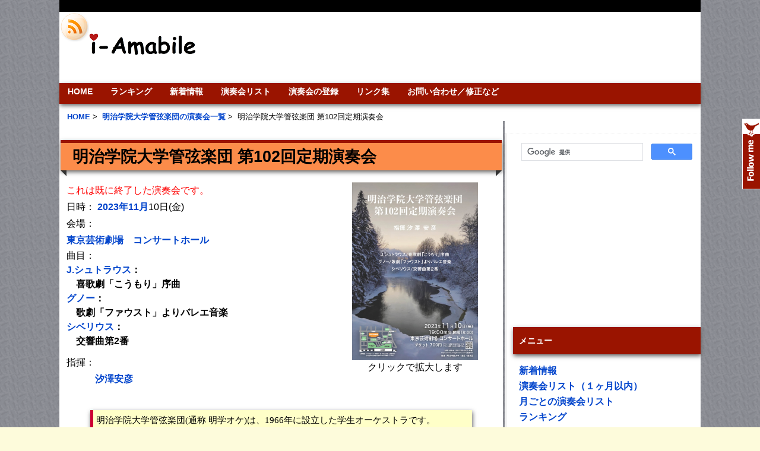

--- FILE ---
content_type: text/html; charset=UTF-8
request_url: https://i-amabile.com/concert/mgu_orchestra102
body_size: 8912
content:
<!DOCTYPE html PUBLIC "-//W3C//DTD XHTML 1.0 Transitional//EN" "http://www.w3.org/TR/xhtml1/DTD/xhtml1-transitional.dtd">
<html xmlns="http://www.w3.org/1999/xhtml" dir="ltr" lang="en-US">

<!-- BEGIN html head -->
<head profile="http://gmpg.org/xfn/11">
<meta charset="UTF-8">
<meta name="viewport" content="initial-scale=1.0, user-scalable=yes">



<script async src="//pagead2.googlesyndication.com/pagead/js/adsbygoogle.js"></script>
<script>
     (adsbygoogle = window.adsbygoogle || []).push({
          google_ad_client: "ca-pub-7276614147205414",
          enable_page_level_ads: true
     });
</script>


<!-- InMobi Choice. Consent Manager Tag v3.0 (for TCF 2.2) -->
<script type="text/javascript" async=true>
(function() {
  var host = "www.themoneytizer.com";
  var element = document.createElement('script');
  var firstScript = document.getElementsByTagName('script')[0];
  var url = 'https://cmp.inmobi.com'
    .concat('/choice/', '6Fv0cGNfc_bw8', '/', host, '/choice.js?tag_version=V3');
  var uspTries = 0;
  var uspTriesLimit = 3;
  element.async = true;
  element.type = 'text/javascript';
  element.src = url;

  firstScript.parentNode.insertBefore(element, firstScript);

  function makeStub() {
    var TCF_LOCATOR_NAME = '__tcfapiLocator';
    var queue = [];
    var win = window;
    var cmpFrame;

    function addFrame() {
      var doc = win.document;
      var otherCMP = !!(win.frames[TCF_LOCATOR_NAME]);

      if (!otherCMP) {
        if (doc.body) {
          var iframe = doc.createElement('iframe');

          iframe.style.cssText = 'display:none';
          iframe.name = TCF_LOCATOR_NAME;
          doc.body.appendChild(iframe);
        } else {
          setTimeout(addFrame, 5);
        }
      }
      return !otherCMP;
    }

    function tcfAPIHandler() {
      var gdprApplies;
      var args = arguments;

      if (!args.length) {
        return queue;
      } else if (args[0] === 'setGdprApplies') {
        if (
          args.length > 3 &&
          args[2] === 2 &&
          typeof args[3] === 'boolean'
        ) {
          gdprApplies = args[3];
          if (typeof args[2] === 'function') {
            args[2]('set', true);
          }
        }
      } else if (args[0] === 'ping') {
        var retr = {
          gdprApplies: gdprApplies,
          cmpLoaded: false,
          cmpStatus: 'stub'
        };

        if (typeof args[2] === 'function') {
          args[2](retr);
        }
      } else {
        if(args[0] === 'init' && typeof args[3] === 'object') {
          args[3] = Object.assign(args[3], { tag_version: 'V3' });
        }
        queue.push(args);
      }
    }

    function postMessageEventHandler(event) {
      var msgIsString = typeof event.data === 'string';
      var json = {};

      try {
        if (msgIsString) {
          json = JSON.parse(event.data);
        } else {
          json = event.data;
        }
      } catch (ignore) {}

      var payload = json.__tcfapiCall;

      if (payload) {
        window.__tcfapi(
          payload.command,
          payload.version,
          function(retValue, success) {
            var returnMsg = {
              __tcfapiReturn: {
                returnValue: retValue,
                success: success,
                callId: payload.callId
              }
            };
            if (msgIsString) {
              returnMsg = JSON.stringify(returnMsg);
            }
            if (event && event.source && event.source.postMessage) {
              event.source.postMessage(returnMsg, '*');
            }
          },
          payload.parameter
        );
      }
    }

    while (win) {
      try {
        if (win.frames[TCF_LOCATOR_NAME]) {
          cmpFrame = win;
          break;
        }
      } catch (ignore) {}

      if (win === window.top) {
        break;
      }
      win = win.parent;
    }
    if (!cmpFrame) {
      addFrame();
      win.__tcfapi = tcfAPIHandler;
      win.addEventListener('message', postMessageEventHandler, false);
    }
  };

  makeStub();

  var uspStubFunction = function() {
    var arg = arguments;
    if (typeof window.__uspapi !== uspStubFunction) {
      setTimeout(function() {
        if (typeof window.__uspapi !== 'undefined') {
          window.__uspapi.apply(window.__uspapi, arg);
        }
      }, 500);
    }
  };

  var checkIfUspIsReady = function() {
    uspTries++;
    if (window.__uspapi === uspStubFunction && uspTries < uspTriesLimit) {
      console.warn('USP is not accessible');
    } else {
      clearInterval(uspInterval);
    }
  };

  if (typeof window.__uspapi === 'undefined') {
    window.__uspapi = uspStubFunction;
    var uspInterval = setInterval(checkIfUspIsReady, 6000);
  }
})();
</script>
<!-- End InMobi Choice. Consent Manager Tag v3.0 (for TCF 2.2) -->







<meta name="twitter:card" content="photo"><meta name="twitter:site" content="@i_amabile"><meta name="twitter:creator" content="@i_amabile" /><meta name="twitter:domain" content="i-amabile.com" /><meta property="og:title" content="明治学院大学管弦楽団 第102回定期演奏会" /><meta property="og:image" content="https://i-amabile.com/wp-content/uploads/images/mgu_orchestra102.jpg"><meta property="og:description" content="2023年11月10日の演奏会です。明治学院大学管弦楽団(通称 明学オケ)は、1966年に設立した学生オーケストラです。<br />
2016年に創立50周年を迎え、2022年の11月には第100回目の定期演奏会を行いました。<br /" /><link rel="alternate" media="handheld" href="https://i-amabile.com/i/concertmgu_orchestra102" />
<meta name="keywords" content="明治学院大学管弦楽団, 汐澤安彦, 東京芸術劇場　コンサートホール, J.シュトラウス：喜歌劇「こうもり」序曲, グノー：歌劇「ファウスト」よりバレエ音楽, シベリウス：交響曲第2番" />
 <title>明治学院大学管弦楽団 第102回定期演奏会 | i-Amabile</title>

		<script type="text/javascript">
			window._wpemojiSettings = {"baseUrl":"https:\/\/s.w.org\/images\/core\/emoji\/72x72\/","ext":".png","source":{"concatemoji":"https:\/\/i-amabile.com\/wp-includes\/js\/wp-emoji-release.min.js?ver=4.4.33"}};
			!function(e,n,t){var a;function i(e){var t=n.createElement("canvas"),a=t.getContext&&t.getContext("2d"),i=String.fromCharCode;return!(!a||!a.fillText)&&(a.textBaseline="top",a.font="600 32px Arial","flag"===e?(a.fillText(i(55356,56806,55356,56826),0,0),3e3<t.toDataURL().length):"diversity"===e?(a.fillText(i(55356,57221),0,0),t=a.getImageData(16,16,1,1).data,a.fillText(i(55356,57221,55356,57343),0,0),(t=a.getImageData(16,16,1,1).data)[0],t[1],t[2],t[3],!0):("simple"===e?a.fillText(i(55357,56835),0,0):a.fillText(i(55356,57135),0,0),0!==a.getImageData(16,16,1,1).data[0]))}function o(e){var t=n.createElement("script");t.src=e,t.type="text/javascript",n.getElementsByTagName("head")[0].appendChild(t)}t.supports={simple:i("simple"),flag:i("flag"),unicode8:i("unicode8"),diversity:i("diversity")},t.DOMReady=!1,t.readyCallback=function(){t.DOMReady=!0},t.supports.simple&&t.supports.flag&&t.supports.unicode8&&t.supports.diversity||(a=function(){t.readyCallback()},n.addEventListener?(n.addEventListener("DOMContentLoaded",a,!1),e.addEventListener("load",a,!1)):(e.attachEvent("onload",a),n.attachEvent("onreadystatechange",function(){"complete"===n.readyState&&t.readyCallback()})),(a=t.source||{}).concatemoji?o(a.concatemoji):a.wpemoji&&a.twemoji&&(o(a.twemoji),o(a.wpemoji)))}(window,document,window._wpemojiSettings);
		</script>
		<style type="text/css">
img.wp-smiley,
img.emoji {
	display: inline !important;
	border: none !important;
	box-shadow: none !important;
	height: 1em !important;
	width: 1em !important;
	margin: 0 .07em !important;
	vertical-align: -0.1em !important;
	background: none !important;
	padding: 0 !important;
}
</style>
<script type='text/javascript' src='https://i-amabile.com/wp-includes/js/jquery/jquery.js?ver=1.11.3'></script>
<script type='text/javascript' src='https://i-amabile.com/wp-includes/js/jquery/jquery-migrate.min.js?ver=1.2.1'></script>
<link rel='https://api.w.org/' href='https://i-amabile.com/wp-json/' />
<!-- Pods CMS 1.14.6 -->

 		<!-- by Twitter Follow Me Box v1.1 -->
 		<script type="text/javascript">
 			//<![CDATA[
  			jQuery(document).ready(function(){
    			jQuery("body").append("<div id=\"tfmBox\"></div>");
    			jQuery("#tfmBox").css({'position' : 'fixed', 'top' : '200px', 'width' : '30px', 'height' : '119px', 'z-index' : '1000', 'cursor' : 'pointer', 'background' : '#9a1400 url(https://i-amabile.com/wp-content/plugins/twitter-follow-me-box/follow-me.png) no-repeat scroll left top', 'right' : '0'});
    			jQuery("#tfmBox").click(function () { 
			      window.open('http://twitter.com/i_amabile/');
    			});
    		});
    		//]]>
  		</script>
		<!-- /by Twitter Follow Me Box -->
 	             <link rel="stylesheet" type="text/css" href="https://i-amabile.com/wp-content/themes/gemer/style.css" />
<!--[if lte IE 6]>
<link rel="stylesheet" type="text/css" href="https://i-amabile.com/wp-content/themes/gemer/ie.css" />
             
<![endif]-->
<script type="text/javascript" src="https://i-amabile.com/wp-content/themes/gemer/js/jquery-1.3.2.min.js"></script>
<script type="text/javascript" src="https://i-amabile.com/wp-content/themes/gemer/js/jquery.cycle.all.min.js"></script>
<script type="text/javascript" src="https://i-amabile.com/wp-content/themes/gemer/js/script.js"></script>
<link rel="alternate" href="https://i-amabile.com/feed/" type="application/rss+xml" title="RSS" />


<link href="https://i-amabile.com/wp-content/themes/gemer/favicon.ico" rel="shortcut icon" />
</head>
<!-- END html head -->

<body>
<script type="text/javascript">!function(d,i){if(!d.getElementById(i)){var j=d.createElement("script");j.id=i;j.src="https://widgets.getpocket.com/v1/j/btn.js?v=1";var w=d.getElementById(i);d.body.appendChild(j);}}(document,"pocket-btn-js");</script>


<div id="fb-root"></div>
<script>(function(d, s, id) {
  var js, fjs = d.getElementsByTagName(s)[0];
  if (d.getElementById(id)) return;
  js = d.createElement(s); js.id = id;
  js.src = "//connect.facebook.net/en_US/all.js#xfbml=1&appId=523812517650335";
  fjs.parentNode.insertBefore(js, fjs);
}(document, 'script', 'facebook-jssdk'));</script>
<!-- BEGIN wrapper -->
<div id="wrapper">
	<!-- BEGIN header -->
	<div id="header">

			<ul class="categories">



<div align="right">
</div>


		</ul>
             		<!-- begin logo -->
		<div class="rss">
<a href="https://i-amabile.com/feed/"><img src="https://i-amabile.com/wp-content/themes/gemer/images/rss.png" alt="rss2" width="50" height="50"></a>

		</div>
             		<div class="logo">

		<a href="https://i-amabile.com"></a>

		</div>


		<!-- end logo -->
		


		<div class="sear">
<center>

<script async src="//pagead2.googlesyndication.com/pagead/js/adsbygoogle.js"></script>
<!-- 728 x 90  ヘッダ -->
<ins class="adsbygoogle"
     style="display:inline-block;width:728px;height:90px"
     data-ad-client="ca-pub-7276614147205414"
     data-ad-slot="1400625645"></ins>
<script>
(adsbygoogle = window.adsbygoogle || []).push({});
</script>

</center>
		</div>

             		
		<!-- begin pages -->
		<ul class="pages">
             <li class="page_item page-item-2"><a href="https://i-amabile.com/">HOME</a></li>
<li class="page_item page-item-4251"><a href="https://i-amabile.com/ranking/">ランキング</a></li>
<li class="page_item page-item-53"><a href="https://i-amabile.com/news/">新着情報</a></li>
<li class="page_item page-item-281"><a href="https://i-amabile.com/concert_list/">演奏会リスト</a></li>
<li class="page_item page-item-755"><a href="https://i-amabile.com/input/">演奏会の登録</a></li>
<li class="page_item page-item-697"><a href="https://i-amabile.com/links/">リンク集</a></li>
<li class="page_item page-item-35"><a href="https://i-amabile.com/query/">お問い合わせ／修正など</a></li>
 
		</ul>
		<!-- end pages -->
		
		<!-- begin bread -->
 

<div class="bread">
<ul>
  <li itemscope itemtype="http://data-vocabulary.org/Breadcrumb">
　<a itemprop="url" href="https://i-amabile.com/"><span itemprop="title">HOME</span></a>&nbsp;&gt;&nbsp;
  </li>
  <li itemscope itemtype="http://data-vocabulary.org/Breadcrumb">
    <a itemprop="url" href="https://i-amabile.com/orchestra/mgu_orchestra"><span itemprop="title">明治学院大学管弦楽団の演奏会一覧</span></a>&nbsp;&gt;&nbsp;
  </li>
  <li itemscope itemtype="http://data-vocabulary.org/Breadcrumb">
    <span itemprop="title">明治学院大学管弦楽団 第102回定期演奏会</span>
  </li>
</ul> 
</div>

 
		<!-- end bread -->


		<div style="clear: both;"></div>
	</div>
<!-- END header -->


   
<!-- BEGIN content -->
<div id="content">

	<!-- begin post -->
	<div class="single">

<p><h1>明治学院大学管弦楽団 第102回定期演奏会</h1></p><div class="concertimage"><p><a href="https://i-amabile.com/wp-content/uploads/images/mgu_orchestra102.jpg" target="_blank" alt = "明治学院大学管弦楽団 第102回定期演奏会"><img src="https://i-amabile.com/wp-content/uploads/images/mgu_orchestra102.jpg" width = 211.875 height = 300 ></a><br>クリックで拡大します</p></div><font color="red">これは既に終了した演奏会です。</font><br>日時： <a href="https://i-amabile.com/archives/2023-11" >2023年11月</a>10日(金)<br>会場：<br><a href="https://i-amabile.com/hall/geigeki" target="_blank">東京芸術劇場　コンサートホール</a><br><p>曲目：<br><b><a href="https://i-amabile.com/composer/j_strauss2">J.シュトラウス</a>：<br>　喜歌劇「こうもり」序曲  <font color="red"></font><br><a href="https://i-amabile.com/composer/gounod">グノー</a>：<br>　歌劇「ファウスト」よりバレエ音楽  <font color="red"></font><br><a href="https://i-amabile.com/composer/sibelius">シベリウス</a>：<br>　交響曲第2番  <font color="red"></font><br></p></b>指揮：<br>　　　<b><a href="https://i-amabile.com/conductor/135">汐澤安彦</a></b><br><br><blockquote>明治学院大学管弦楽団(通称 明学オケ)は、1966年に設立した学生オーケストラです。<br />
2016年に創立50周年を迎え、2022年の11月には第100回目の定期演奏会を行いました。<br />
今回はシベリウスの最も人気がある交響曲である『交響曲第2番』を演奏します。シュトラウスの『こうもり序曲』グノーの『ファウストよりバレエ音楽』とともに、明学オケの若々しい響きを聴きに、ぜひお越しください。</blockquote><ul class="clearfix btnSocialBox">
<li class="btnSocial"><a href="https://twitter.com/share" class="twitter-share-button twitter-count-vertical" data-count="vertical" data-lang="ja" data-related="i_amabile">ツイート</a>
        <script>!function(d,s,id){var js,fjs=d.getElementsByTagName(s)[0],p=/^https:/.test(d.location)?'http':'https';if(!d.getElementById(id)){js=d.createElement(s);js.id=id;js.src=p+'://platform.twitter.com/widgets.js';fjs.parentNode.insertBefore(js,fjs);}}(document, 'script', 'twitter-wjs');</script></li>


<li class="btnSocial"><div class="fb-share-button" data-href="https://i-amabile.com/concert/mgu_orchestra102" data-type="box_count"></div></li>

<li class="btnSocial"><a href="https://b.hatena.ne.jp/entry/https://i-amabile.com/concert/mgu_orchestra102"
 class="hatena-bookmark-button"
 data-hatena-bookmark-title="明治学院大学管弦楽団 第102回定期演奏会"
 data-hatena-bookmark-layout="vertical"
 title="このエントリーをはてなブックマークに追加">
<img src="https://b.st-hatena.com/images/entry-button/button-only.gif" alt="このエントリーをはてなブックマークに追加" width="20" height="20" style="border: none;" /></a>
<script type="text/javascript" src="https://b.st-hatena.com/js/bookmark_button.js" charset="utf-8" async="async"></script></li>

<li class="btnSocial">
<!-- +1 ボタン を表示したい位置に次のタグを貼り付けてください。 -->
<div class="g-plusone" data-size="tall"></div>

<!-- 最後の +1 ボタン タグの後に次のタグを貼り付けてください。 -->
<script type="text/javascript">
  window.___gcfg = {lang: 'ja'};

  (function() {
    var po = document.createElement('script'); po.type = 'text/javascript'; po.async = true;
    po.src = 'https://apis.google.com/js/platform.js';
    var s = document.getElementsByTagName('script')[0]; s.parentNode.insertBefore(po, s);
  })();
</script>
</li>
<li class="btnSocial"><a href="https://getpocket.com/save" class="pocket-btn" data-lang="en"
  data-save-url=""
  data-pocket-count="vertical" 
  data-pocket-align="left"
  ></a>
</li>


<li class="btnSocial">
<script type="text/javascript" src="https://static.evernote.com/noteit.js"></script>
<a href="#" onclick="Evernote.doClip({title:'明治学院大学管弦楽団 第102回定期演奏会',url:'https://i-amabile.com/concert/mgu_orchestra102',code:'contents'}); return false;"><img src="https://i-amabile.com/wp-content/themes/gemer/images/evernote.png" alt="Clip to Evernote" /></a></li>



</ul>



<table width = 100%><tr><td align ="left"><a href="https://i-amabile.com/concert/mgu_orchestra101"   >←この団体の一つ前の演奏会</a></td><td align ="right"><a href="https://i-amabile.com/concert/mgu_orchestra103"   >この団体の次の演奏会→</a></td></tr></table><table border=0 cellspacing=0 cellpadding=0  >
<tr><td width =12px></td><td><b><a href="https://i-amabile.com/orchestra/mgu_orchestra">明治学院大学管弦楽団の演奏会一覧</a></b></td></tr><tr><td width =12px></td><td><b><a href="https://i-amabile.com/orch_piece/mgu_orchestra" >明治学院大学管弦楽団全演奏曲リスト</a></b></td></tr><tr><td width =12px></td><td><b><a href="https://www.meigakuoke.com" target="_blank"  >明治学院大学管弦楽団のホームページ</a></b></td></tr><tr><td width =12px></td><td><b><a target="_blank" href="https://www.amazon.co.jp/gp/search?ie=UTF8&camp=247&creative=1211&index=classical&keywords=%E3%83%A8%E3%83%8F%E3%83%B3%E3%83%BB%E3%82%B7%E3%83%A5%E3%83%88%E3%83%A9%E3%82%A6%E3%82%B92%E4%B8%96+%E5%96%9C%E6%AD%8C%E5%8A%87%E3%80%8C%E3%81%93%E3%81%86%E3%82%82%E3%82%8A%E3%80%8D&linkCode=ur2&tag=amabile2010-22">ヨハン・シュトラウス2世の喜歌劇「こうもり」のＣＤを検索</a></b><img src="https://ir-jp.amazon-adsystem.com/e/ir?t=amabile2010-22&l=ur2&o=9" width="1" height="1" border="0" alt="" style="border:none !important; margin:0px !important;" /></td></tr><tr><td width =12px></td><td><b><a target="_blank" href="https://www.amazon.co.jp/gp/search?ie=UTF8&camp=247&creative=1211&index=classical&keywords=%E3%82%B0%E3%83%8E%E3%83%BC+%E6%AD%8C%E5%8A%87%E3%80%8C%E3%83%95%E3%82%A1%E3%82%A6%E3%82%B9%E3%83%88%E3%80%8D&linkCode=ur2&tag=amabile2010-22">グノーの歌劇「ファウスト」のＣＤを検索</a></b><img src="https://ir-jp.amazon-adsystem.com/e/ir?t=amabile2010-22&l=ur2&o=9" width="1" height="1" border="0" alt="" style="border:none !important; margin:0px !important;" /></td></tr><tr><td width =12px></td><td><b><a target="_blank" href="https://www.amazon.co.jp/gp/search?ie=UTF8&camp=247&creative=1211&index=classical&keywords=%E3%82%B7%E3%83%99%E3%83%AA%E3%82%A6%E3%82%B9+%E4%BA%A4%E9%9F%BF%E6%9B%B2%E7%AC%AC%EF%BC%92%E7%95%AA&linkCode=ur2&tag=amabile2010-22">シベリウスの交響曲第２番のＣＤを検索</a></b><img src="https://ir-jp.amazon-adsystem.com/e/ir?t=amabile2010-22&l=ur2&o=9" width="1" height="1" border="0" alt="" style="border:none !important; margin:0px !important;" /></td></tr></table>
<script async src="//pagead2.googlesyndication.com/pagead/js/adsbygoogle.js"></script>
<!-- 336 x 280 ミドル大 -->
<ins class="adsbygoogle"
     style="display:inline-block;width:336px;height:280px"
     data-ad-client="ca-pub-7276614147205414"
     data-ad-slot="8505090049"></ins>
<script>
(adsbygoogle = window.adsbygoogle || []).push({});
</script>






<br>


<br>




演奏会の補足説明、演奏会の感想などご自由にお書きください。

    <div id="disqus_thread"></div>
    <script type="text/javascript">
        /* * * CONFIGURATION VARIABLES: EDIT BEFORE PASTING INTO YOUR WEBPAGE * * */
        var disqus_shortname = 'iamabile'; // required: replace example with your forum shortname

        /* * * DON'T EDIT BELOW THIS LINE * * */
        (function() {
            var dsq = document.createElement('script'); dsq.type = 'text/javascript'; dsq.async = true;
            dsq.src = '//' + disqus_shortname + '.disqus.com/embed.js';
            (document.getElementsByTagName('head')[0] || document.getElementsByTagName('body')[0]).appendChild(dsq);
        })();
    </script>
    <noscript>Please enable JavaScript to view the <a href="https://disqus.com/?ref_noscript">comments powered by Disqus.</a></noscript>
    <a href="https://disqus.com" class="dsq-brlink">comments powered by <span class="logo-disqus">Disqus</span></a>


<script type=text/javascript src="https://i-amabile.com/count"></script>

<!-- 次のタグを head 要素内または body 終了タグの直前に貼り付けてください -->
<script type="text/javascript" src="https://apis.google.com/js/plusone.js">
  {lang: 'ja'}
</script>


	</div>
	<!-- end post -->
	





</div>
<!-- END content --><!-- BEGIN sidebar -->
<div id="sidebar">
<ul>
	<div class="box">

        <li id="text-65" class="widget widget_text">			<div class="textwidget"><script>
  (function() {
    var cx = '014097645843689521771:tgpzzcz0rya';
    var gcse = document.createElement('script');
    gcse.type = 'text/javascript';
    gcse.async = true;
    gcse.src = 'https://cse.google.com/cse.js?cx=' + cx;
    var s = document.getElementsByTagName('script')[0];
    s.parentNode.insertBefore(gcse, s);
  })();
</script>
<gcse:search></gcse:search></div>
		</li>
<li id="text-68" class="widget widget_text">			<div class="textwidget"><script async src="//pagead2.googlesyndication.com/pagead/js/adsbygoogle.js"></script>
<!-- 300× 250 右上 -->
<ins class="adsbygoogle"
     style="display:inline-block;width:300px;height:250px"
     data-ad-client="ca-pub-7276614147205414"
     data-ad-slot="7447159243"></ins>
<script>
(adsbygoogle = window.adsbygoogle || []).push({});
</script></div>
		</li>
<li id="text-36" class="widget widget_text">			<div class="textwidget"><li id="linkcat-3" class="widget widget_mylinkorder"><h2 class="widgettitle">メニュー</h2>
	<ul class='xoxo blogroll'>
<li><a href="https://i-amabile.com/news/">新着情報</a></li>
<li><a href="https://i-amabile.com/concert_list/">演奏会リスト（１ヶ月以内）</a></li>
<li><a href="https://i-amabile.com/month_list/">月ごとの演奏会リスト</a></li>
<li><a href="https://i-amabile.com/ranking/"><strong>ランキング</strong></a></li>
<li><a href="https://i-amabile.com/premier/">初演の記録</a></li>
<li><a href="https://i-amabile.com/premier_future/">これからの初演演奏会</a></li>
<li><a href="https://i-amabile.com/composer_list/">作曲家一覧</a></li>
<li><a href="https://i-amabile.com/conductor_list/">指揮者一覧</a></li>
<li><a href="https://i-amabile.com/soloist_list/">ソリスト一覧</a></li>
<li><a href="https://i-amabile.com/hall_list/">ホール一覧</a></li>
<li><a href="https://i-amabile.com/orchestra_list/">オケ団体一覧</a></li>
<li><a href="https://i-amabile.com/twitter_acc/">オケのツイッターアカウント一覧</a></li>
<li><a href="https://i-amabile.com/rehearsal_list/">練習会場一覧</a></li>
<li><a href="https://i-amabile.com/input/">演奏会登録</a></li>
<li><a href="https://i-amabile.com/image/">チラシ画像データの追加</a></li>
<li><a href="https://i-amabile.com/query/">お問い合わせ</a></li>
 
	</ul>
</li>
</div>
		</li>
<li id="text-72" class="widget widget_text">			<div class="textwidget"><script async src="//pagead2.googlesyndication.com/pagead/js/adsbygoogle.js"></script>
<!-- 関連コンテンツＰＣ用 -->
<ins class="adsbygoogle"
     style="display:inline-block;width:300px;height:250px"
     data-ad-client="ca-pub-7276614147205414"
     data-ad-slot="9968067647"></ins>
<script>
(adsbygoogle = window.adsbygoogle || []).push({});
</script>
<br><br>
<a href="https://den-gyu.biz"><img src="https://i-amabile.com/CMS1609.png" align="center"/></a>
<br><br>
<a href="https://bit.ly/1HnZdfa"><img src="https://i-amabile.com/i-amabile_bn.gif" align="center"/></a><br></div>
		</li>
<li id="text-25" class="widget widget_text">			<div class="textwidget"><script async src="//pagead2.googlesyndication.com/pagead/js/adsbygoogle.js"></script>
<!-- 300 × 600 右特大 -->
<ins class="adsbygoogle"
     style="display:inline-block;width:300px;height:600px"
     data-ad-client="ca-pub-7276614147205414"
     data-ad-slot="1540226442"></ins>
<script>
(adsbygoogle = window.adsbygoogle || []).push({});
</script></div>
		</li>
			
</ul>
	</div>

	</div>


<!-- END sidebar -->
</div>
<!-- BEGIN footer -->
<div id="footer">
<div class="wrapper">


    &copy; 2026 i-Amabile | Theme Design by <a href="http://dannci.com">Dannci</a> | </div>	
</div>
</div>
<!-- END footer -->
<script type='text/javascript' src='https://i-amabile.com/wp-includes/js/wp-embed.min.js?ver=4.4.33'></script>

</body>
<script>
  (function(i,s,o,g,r,a,m){i['GoogleAnalyticsObject']=r;i[r]=i[r]||function(){
  (i[r].q=i[r].q||[]).push(arguments)},i[r].l=1*new Date();a=s.createElement(o),
  m=s.getElementsByTagName(o)[0];a.async=1;a.src=g;m.parentNode.insertBefore(a,m)
  })(window,document,'script','//www.google-analytics.com/analytics.js','ga');

  ga('create', 'UA-56154552-1', 'auto');
  ga('send', 'pageview');

</script>

</html>
<!-- This Quick Cache file was built for ( others i-amabile.com/concert/mgu_orchestra102 ) in 0.59885 seconds, on Jan 22nd, 2026 at 10:46 am JST. -->
<!-- This Quick Cache file will automatically expire ( and be re-built automatically ) on Jan 22nd, 2026 at 10:46 pm JST -->

--- FILE ---
content_type: text/html; charset=utf-8
request_url: https://accounts.google.com/o/oauth2/postmessageRelay?parent=https%3A%2F%2Fi-amabile.com&jsh=m%3B%2F_%2Fscs%2Fabc-static%2F_%2Fjs%2Fk%3Dgapi.lb.en.2kN9-TZiXrM.O%2Fd%3D1%2Frs%3DAHpOoo_B4hu0FeWRuWHfxnZ3V0WubwN7Qw%2Fm%3D__features__
body_size: 163
content:
<!DOCTYPE html><html><head><title></title><meta http-equiv="content-type" content="text/html; charset=utf-8"><meta http-equiv="X-UA-Compatible" content="IE=edge"><meta name="viewport" content="width=device-width, initial-scale=1, minimum-scale=1, maximum-scale=1, user-scalable=0"><script src='https://ssl.gstatic.com/accounts/o/2580342461-postmessagerelay.js' nonce="ugLXZtU0_3n_PMHoXf_7GQ"></script></head><body><script type="text/javascript" src="https://apis.google.com/js/rpc:shindig_random.js?onload=init" nonce="ugLXZtU0_3n_PMHoXf_7GQ"></script></body></html>